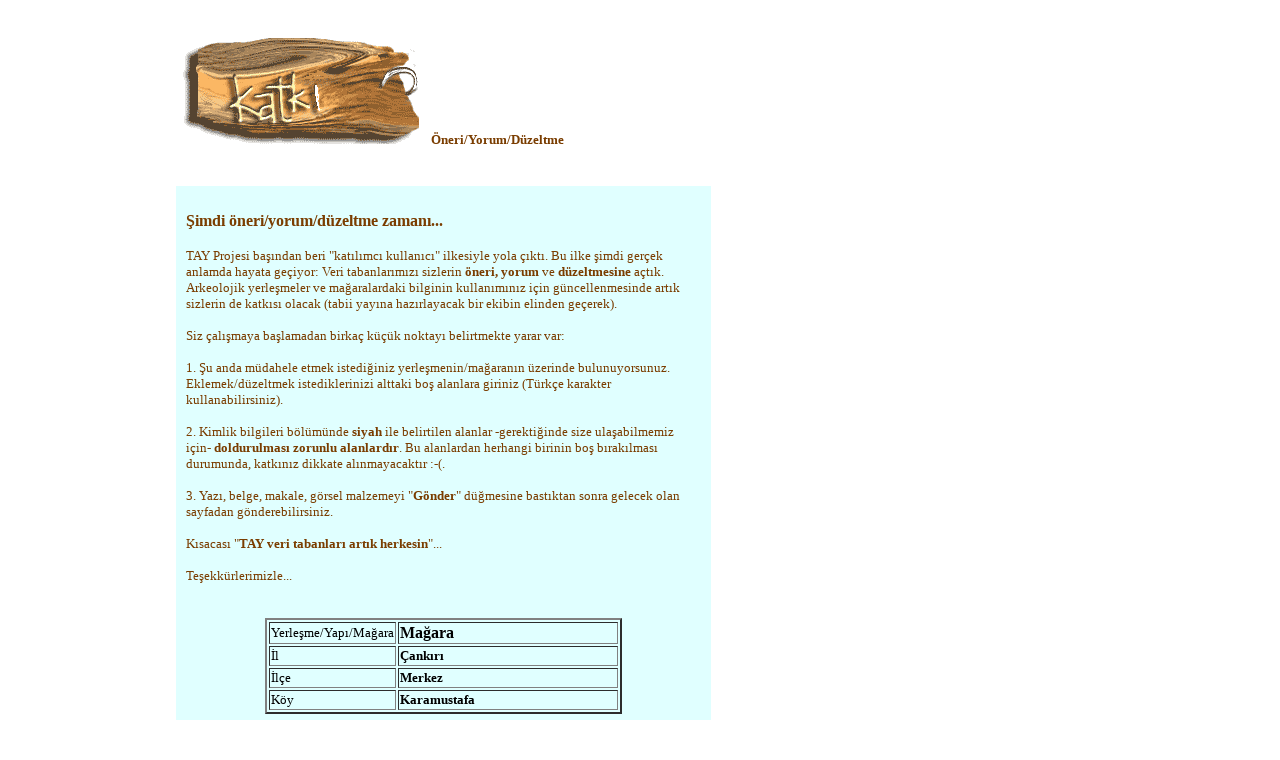

--- FILE ---
content_type: text/html
request_url: http://www.tayproject.org/TAYmaster.fm$Retrieve?YerlesmeNo=11585&html=input_t.html&layout=input
body_size: 10750
content:
<html>	<head>	<!-- Global site tag (gtag.js) - Google Analytics --><script async src=https://www.googletagmanager.com/gtag/js?id=UA-821046-3></script><script>  window.dataLayer = window.dataLayer || [];  function gtag(){dataLayer.push(arguments);}  gtag('js', new Date());   gtag('config', 'UA-821046-3');</script>		<meta http-equiv="content-type" content="text/html;charset=windows-1254">		<meta name="generator" content="GoLive CyberStudio 3">		<title>TAY-Öneri/Yorum/Düzeltme</title>	</head>	<body bgcolor="white" background="imgif/back0.gif">	<script>if ((navigator.userAgent).indexOf("Maxthon")!=-1) 	{		document.location.href = "http://www.tayproject.org";	}</script>		<form method="POST" action="TAYinput.fm">		<input type="hidden" name="layout" value="webinput"><input type="hidden" name="yerlesmeNo" value="11585"><input type="hidden" name="html" value="input_result_t.html"><table width="703" border="0" cellspacing="0" cellpadding="0">			<tr>				<td width="174" valign="top">  					<p><table border="0" cellspacing="0" cellpadding="0" width="83" height="592">						<tr height="593">							<td width="100%" height="593"></td>						</tr>					</table><table border="0" cellpadding="0" cellspacing="0" width="80">						<tr>							<td>								<center>									 </center>							</td>						</tr>					</table></td>				<td width="6" valign="top"></td>				<td width="523" valign="top"><table width="488" border="0" cellspacing="0" cellpadding="0" height="162">						<tr height="20">							<td width="490" valign="top" align="center" height="20"><a name="top"></a> </td>						</tr>						<tr height="141">							<td width="490" height="141" valign="top"><img src="imgif/basliklar/katki.gif" width="255" height="115" naturalsizeflag="3" alt="Anket logo"><font color="#7a3d00" size="2"><b>Öneri/Yorum/Düzeltme</b></font></td>						</tr>					</table>					<p><table width="490" border="0" cellspacing="0" cellpadding="10" height="518" bgcolor="#e0ffff">						<tr height="517">							<td width="489" valign="top" height="517">								<dl>									<dt><font size="2" color="#7a3d00"><br>									</font><font color="#7a3d00"><b>Şimdi öneri/yorum/düzeltme zamanı...</b></font> 									<dt> 									<dt><font size="2" color="#7a3d00">TAY Projesi başından beri &quot;katılımcı kullanıcı&quot; ilkesiyle yola çıktı. Bu ilke şimdi gerçek anlamda hayata geçiyor: Veri tabanlarımızı sizlerin <b>öneri, yorum </b>ve<b> düzeltmesine</b> açtık. Arkeolojik yerleşmeler ve mağaralardaki bilginin kullanımınız için güncellenmesinde artık sizlerin de katkısı olacak (tabii yayına hazırlayacak bir ekibin elinden geçerek).</font><font size="2"> </font>									<dt><font size="2" color="#7a3d00"><br>									Siz çalışmaya başlamadan birkaç küçük noktayı belirtmekte yarar var:<br>									<br>1. Şu anda müdahele etmek istediğiniz yerleşmenin/mağaranın üzerinde bulunuyorsunuz. Eklemek/düzeltmek istediklerinizi alttaki boş alanlara giriniz (Türkçe karakter kullanabilirsiniz).<br>									<br>									2. Kimlik bilgileri bölümünde <b>siyah</b> ile belirtilen alanlar -gerektiğinde size ulaşabilmemiz için- <b>doldurulması zorunlu alanlardır</b>. Bu alanlardan herhangi birinin boş bırakılması durumunda, katkınız dikkate alınmayacaktır :-(.<b><br>									</b></font>									<dt><font color="#7a3d00" size="2"><br>									3. Yazı, belge, makale, görsel malzemeyi &quot;<b>Gönder</b>&quot; düğmesine bastıktan sonra gelecek olan sayfadan gönderebilirsiniz.</font> 									<dt><font color="#7a3d00" size="2"><b><br>									</b>Kısacası &quot;<b>TAY veri tabanları artık herkesin</b>&quot;...</font><font size="2"> </font>									<dt><font size="2"><br>									</font><font color="#7a3d00" size="2">Teşekkürlerimizle...</font><font size="2"> <br>									<br>									</font>									<dt> 									<center>										<dt><table width="357" border="2" cellspacing="2" cellpadding="1">											<tr>												<td width="89"><font size="2">Yerleşme/Yapı/Mağara</font></td>												<td width="268"><b>Mağara</b></td>											</tr>											<tr>												<td width="89"><font size="2">İl</font></td>												<td width="268"><font size="2"><b>Çankırı</b></font></td>											</tr>											<tr>												<td width="89"><font size="2">İlçe</font></td>												<td width="268"><font size="2"><b>Merkez</b></font></td>											</tr>											<tr>												<td width="89"><font size="2">Köy</font></td>												<td width="268"><font size="2"><b>Karamustafa</b></font></td>											</tr>										</table><font size="2"><br>										<br>										</font><table width="463" border="0" cellspacing="0" cellpadding="2" height="377">											<tr>												<td width="123"></td>												<td width="340"></td>											</tr>											<tr height="35">												<td width="123" height="35"><font size="1"><br>Çağ/Dönem<br>													</font><font size="2"><br>													</font></td>												<td width="340" height="35"><select name="cagID" size="1">														<option value="0" selected>Genel														<option value="1">Paleolitik														<option value="2">Neolitik														<option value="3">Kalkolitik														<option value="4">ıTÇ																																												<option value="5">Yunan-Roma</option>															<option value="6">Bizans</option>															<option value="100">Diğer													</select><font size="1"> (Yalnızca arkeolojik veri tabanları için)</font></td>											</tr>											<tr height="82">												<td height="82" valign="top" width="123"><font size="1"><br>													Öneri/<br>													Yorum/<br>													Düzeltme<br>													</font><font size="2"><br>													</font></td>												<td width="340" height="82"><textarea name="aciklama" rows="8" cols="45"></textarea></td>											</tr>											<tr>												<td width="123" valign="top"><font size="1"><br>													Kaynaklarınız</font></td>												<td width="340"><textarea name="kaynak" rows="4" cols="45"></textarea> </td>											</tr>											<tr height="17">												<td height="17" colspan="2">													<dl>														<dt>														<hr align="left" width="485">													</dl>												</td>											</tr>											<tr>												<td width="123"><font size="1"><b>Adınız</b></font></td>												<td width="340"><input name="ad" size="30" type="text"></td>											</tr>											<tr>												<td width="123"><font size="1"><b>Soyadınız</b></font></td>												<td width="340"><input name="soyad" size="30" type="text"></td>											</tr>											<tr>												<td width="123"><font size="1">Adres</font></td>												<td width="340"><input name="adres" size="40" type="text"></td>											</tr>											<tr>												<td width="123"><font size="1">Semt</font></td>												<td width="340"><input name="semt" size="23" type="text"></td>											</tr>											<tr>												<td width="123"><font size="1">Posta Kodu</font></td>												<td width="340"><input name="postakodu" size="10" type="text"></td>											</tr>											<tr>												<td width="123"><font size="1">İl</font></td>												<td width="340"><input name="il" size="23" type="text"></td>											</tr>											<tr>												<td width="123"><font size="1">Ülke</font></td>												<td width="340"><input name="ulke" size="23" type="text"></td>											</tr>											<tr>												<td width="123"><font size="1"><b>Tel (İş/Cep)</b></font></td>												<td width="340"><input name="telisalankodu" size="6" maxlength="4" type="text"><input name="telis" size="17" type="text"></td>											</tr>											<tr>												<td width="123"><font size="1">Tel (Ev)</font></td>												<td width="340"><input name="televalankodu" size="6" maxlength="4" type="text"><input name="telev" size="17" type="text"></td>											</tr>											<tr>												<td width="123"><font size="1">Faks</font></td>												<td width="340"><input name="faksalankodu" size="6" maxlength="4" type="text"><input name="faks" size="17" type="text"></td>											</tr>											<tr>												<td width="123"><font size="1"><b>e.posta</b></font></td>												<td width="340"><input name="email" size="30" type="text"></td>											</tr>											<tr height="17">												<td width="123" height="17"></td>												<td width="340" height="17"></td>											</tr>											<tr height="17">												<td height="17" width="123"></td>												<td width="340" height="17"><input type="submit" name="add" value=" Gönder "> <input type="reset" value=" Temizle "></td>											</tr>										</table></center>									<dt> 								</dl>							</td>						</tr>					</table></p>					<center>						<p><a href="javascript:history.go(-1)"><img src="imgif/1ok.GIF" width="73" height="34" border="0" align="absmiddle"></a> 						<hr align="left" width="485">						<table width="490" height="56" border="0" cellspacing="0" cellpadding="0">							<tr height="55">								<td width="165" height="55" valign="top" align="right"><font size="1"><img src="imgif/e.gif" width="40" height="43" align="middle" naturalsizeflag="2" usemap="#e" ismap border="0"><map name="e"><area shape="rect" coords="0,0,40,43" href="mailto:info@tayproject.org" target="_blank"></map></font><font size="1" color="white">..</font></td>								<td width="67%" height="55"><font size="1">TAY Projesi . Kuruçeşme Cad. 67/B<br>									34345 Kuruçeşme ıstanbul<br>									Tel/Faks: 0 (212) 265 7858 - 0 (212) 287 1298<br>									e.posta: <a href="mailto:info@tayproject.org">info@tayproject.org</a></font></td>							</tr>						</table>						<hr align="left" width="485">						<table width="488" height="16" border="0" cellspacing="0" cellpadding="0">							<tr height="15">								<td width="156" height="15" valign="top" align="right"><font size="1" color="#875900">Copyright©1998 TAY Projesi </font></td>								<td width="67%" valign="top" height="15"></td>							</tr>						</table></center>				</td>			</tr>		</table>		</form>		<!------ GOOGLE ANALYTICS ------><script>  (function(i,s,o,g,r,a,m){i['GoogleAnalyticsObject']=r;i[r]=i[r]||function(){  (i[r].q=i[r].q||[]).push(arguments)},i[r].l=1*new Date();a=s.createElement(o),  m=s.getElementsByTagName(o)[0];a.async=1;a.src=g;m.parentNode.insertBefore(a,m)  })(window,document,'script','https://www.google-analytics.com/analytics.js','ga');  ga('create', 'UA-821046-3', 'auto');  ga('send', 'pageview');</script><!------ GOOGLE ANALYTICS ------>	</body></html>